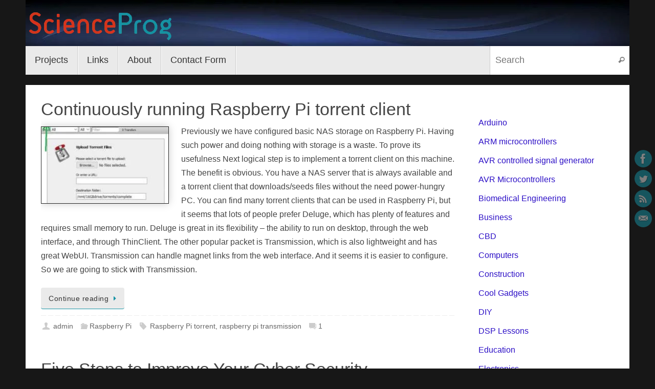

--- FILE ---
content_type: text/html; charset=UTF-8
request_url: https://scienceprog.com/author/admin/page/239/
body_size: 28264
content:
<!DOCTYPE html><html lang="en-US"><head><script data-no-optimize="1">var litespeed_docref=sessionStorage.getItem("litespeed_docref");litespeed_docref&&(Object.defineProperty(document,"referrer",{get:function(){return litespeed_docref}}),sessionStorage.removeItem("litespeed_docref"));</script> <meta name="viewport" content="width=device-width, user-scalable=no, initial-scale=1.0, minimum-scale=1.0, maximum-scale=1.0"><meta http-equiv="Content-Type" content="text/html; charset=UTF-8" /><link rel="profile" href="http://gmpg.org/xfn/11" /><link rel="pingback" href="https://scienceprog.com/xmlrpc.php" /><meta name='robots' content='index, follow, max-image-preview:large, max-snippet:-1, max-video-preview:-1' /><meta name="google-site-verification" content="Cu6L6w1072SinpvXuEuSD4bxp-jx8K1Kjz22-yx58ko" /><title>admin, Author at Do It Easy With ScienceProg - Page 239 of 285</title><link rel="canonical" href="https://scienceprog.com/author/admin/page/239/" /><link rel="prev" href="https://scienceprog.com/author/admin/page/238/" /><link rel="next" href="https://scienceprog.com/author/admin/page/240/" /><meta property="og:locale" content="en_US" /><meta property="og:type" content="profile" /><meta property="og:title" content="admin, Author at Do It Easy With ScienceProg - Page 239 of 285" /><meta property="og:url" content="https://scienceprog.com/author/admin/" /><meta property="og:site_name" content="Do It Easy With ScienceProg" /><meta property="og:image" content="https://scienceprog.com/wp-content/litespeed/avatar/bbab64fb001527d7c9646c453b2ebf8b.jpg?ver=1759342191" /><meta name="twitter:card" content="summary_large_image" /><meta name="twitter:site" content="@scienceprog" /> <script type="application/ld+json" class="yoast-schema-graph">{"@context":"https://schema.org","@graph":[{"@type":"ProfilePage","@id":"https://scienceprog.com/author/admin/","url":"https://scienceprog.com/author/admin/page/239/","name":"admin, Author at Do It Easy With ScienceProg - Page 239 of 285","isPartOf":{"@id":"https://scienceprog.com/#website"},"primaryImageOfPage":{"@id":"https://scienceprog.com/author/admin/page/239/#primaryimage"},"image":{"@id":"https://scienceprog.com/author/admin/page/239/#primaryimage"},"thumbnailUrl":"https://scienceprog.com/wp-content/uploads/2016/03/raspberry_pi_transmission_weg_ui.jpg","breadcrumb":{"@id":"https://scienceprog.com/author/admin/page/239/#breadcrumb"},"inLanguage":"en-US","potentialAction":[{"@type":"ReadAction","target":["https://scienceprog.com/author/admin/page/239/"]}]},{"@type":"ImageObject","inLanguage":"en-US","@id":"https://scienceprog.com/author/admin/page/239/#primaryimage","url":"https://scienceprog.com/wp-content/uploads/2016/03/raspberry_pi_transmission_weg_ui.jpg","contentUrl":"https://scienceprog.com/wp-content/uploads/2016/03/raspberry_pi_transmission_weg_ui.jpg","width":456,"height":447,"caption":"raspberry_pi_transmission_weg_ui"},{"@type":"BreadcrumbList","@id":"https://scienceprog.com/author/admin/page/239/#breadcrumb","itemListElement":[{"@type":"ListItem","position":1,"name":"Home","item":"https://scienceprog.com/"},{"@type":"ListItem","position":2,"name":"Archives for admin"}]},{"@type":"WebSite","@id":"https://scienceprog.com/#website","url":"https://scienceprog.com/","name":"Do It Easy With ScienceProg","description":"We share technology insights and DIY ideas.","publisher":{"@id":"https://scienceprog.com/#organization"},"potentialAction":[{"@type":"SearchAction","target":{"@type":"EntryPoint","urlTemplate":"https://scienceprog.com/?s={search_term_string}"},"query-input":{"@type":"PropertyValueSpecification","valueRequired":true,"valueName":"search_term_string"}}],"inLanguage":"en-US"},{"@type":"Organization","@id":"https://scienceprog.com/#organization","name":"ScienceProg","url":"https://scienceprog.com/","logo":{"@type":"ImageObject","inLanguage":"en-US","@id":"https://scienceprog.com/#/schema/logo/image/","url":"https://scienceprog.com/wp-content/uploads/2016/03/sc_logo.png","contentUrl":"https://scienceprog.com/wp-content/uploads/2016/03/sc_logo.png","width":287,"height":77,"caption":"ScienceProg"},"image":{"@id":"https://scienceprog.com/#/schema/logo/image/"},"sameAs":["https://www.facebook.com/scienceprog","https://x.com/scienceprog"]},{"@type":"Person","@id":"https://scienceprog.com/#/schema/person/6fac0210ee3b3d96043df422b2f0f14b","name":"admin","image":{"@type":"ImageObject","inLanguage":"en-US","@id":"https://scienceprog.com/#/schema/person/image/","url":"https://scienceprog.com/wp-content/litespeed/avatar/59845baa296669e7bc2035cf14479fa3.jpg?ver=1769252533","contentUrl":"https://scienceprog.com/wp-content/litespeed/avatar/59845baa296669e7bc2035cf14479fa3.jpg?ver=1769252533","caption":"admin"},"sameAs":["https://scienceprog.com"],"mainEntityOfPage":{"@id":"https://scienceprog.com/author/admin/"}}]}</script> <link rel='dns-prefetch' href='//stats.wp.com' /><link rel='dns-prefetch' href='//v0.wordpress.com' /><link rel='preconnect' href='//c0.wp.com' /><link rel="alternate" type="application/rss+xml" title="Do It Easy With ScienceProg &raquo; Feed" href="https://scienceprog.com/feed/" /><link rel="alternate" type="application/rss+xml" title="Do It Easy With ScienceProg &raquo; Comments Feed" href="https://scienceprog.com/comments/feed/" /><link rel="alternate" type="application/rss+xml" title="Do It Easy With ScienceProg &raquo; Posts by admin Feed" href="https://scienceprog.com/author/admin/feed/" /><style id='superb-addons-variable-fallbacks-inline-css' type='text/css'>:root{--wp--preset--color--primary:#1f7cec;--wp--preset--color--primary-hover:#3993ff;--wp--preset--color--base:#fff;--wp--preset--color--featured:#0a284b;--wp--preset--color--contrast-light:#fff;--wp--preset--color--contrast-dark:#000;--wp--preset--color--mono-1:#0d3c74;--wp--preset--color--mono-2:#64748b;--wp--preset--color--mono-3:#e2e8f0;--wp--preset--color--mono-4:#f8fafc;--wp--preset--spacing--superbspacing-xxsmall:clamp(5px,1vw,10px);--wp--preset--spacing--superbspacing-xsmall:clamp(10px,2vw,20px);--wp--preset--spacing--superbspacing-small:clamp(20px,4vw,40px);--wp--preset--spacing--superbspacing-medium:clamp(30px,6vw,60px);--wp--preset--spacing--superbspacing-large:clamp(40px,8vw,80px);--wp--preset--spacing--superbspacing-xlarge:clamp(50px,10vw,100px);--wp--preset--spacing--superbspacing-xxlarge:clamp(60px,12vw,120px);--wp--preset--font-size--superbfont-tiny:clamp(10px,0.625rem + ((1vw - 3.2px) * 0.227),12px);--wp--preset--font-size--superbfont-xxsmall:clamp(12px,0.75rem + ((1vw - 3.2px) * 0.227),14px);--wp--preset--font-size--superbfont-xsmall:clamp(16px,1rem + ((1vw - 3.2px) * 1),16px);--wp--preset--font-size--superbfont-small:clamp(16px,1rem + ((1vw - 3.2px) * 0.227),18px);--wp--preset--font-size--superbfont-medium:clamp(18px,1.125rem + ((1vw - 3.2px) * 0.227),20px);--wp--preset--font-size--superbfont-large:clamp(24px,1.5rem + ((1vw - 3.2px) * 0.909),32px);--wp--preset--font-size--superbfont-xlarge:clamp(32px,2rem + ((1vw - 3.2px) * 1.818),48px);--wp--preset--font-size--superbfont-xxlarge:clamp(40px,2.5rem + ((1vw - 3.2px) * 2.727),64px)}.has-primary-color{color:var(--wp--preset--color--primary)!important}.has-primary-hover-color{color:var(--wp--preset--color--primary-hover)!important}.has-base-color{color:var(--wp--preset--color--base)!important}.has-featured-color{color:var(--wp--preset--color--featured)!important}.has-contrast-light-color{color:var(--wp--preset--color--contrast-light)!important}.has-contrast-dark-color{color:var(--wp--preset--color--contrast-dark)!important}.has-mono-1-color{color:var(--wp--preset--color--mono-1)!important}.has-mono-2-color{color:var(--wp--preset--color--mono-2)!important}.has-mono-3-color{color:var(--wp--preset--color--mono-3)!important}.has-mono-4-color{color:var(--wp--preset--color--mono-4)!important}.has-primary-background-color{background-color:var(--wp--preset--color--primary)!important}.has-primary-hover-background-color{background-color:var(--wp--preset--color--primary-hover)!important}.has-base-background-color{background-color:var(--wp--preset--color--base)!important}.has-featured-background-color{background-color:var(--wp--preset--color--featured)!important}.has-contrast-light-background-color{background-color:var(--wp--preset--color--contrast-light)!important}.has-contrast-dark-background-color{background-color:var(--wp--preset--color--contrast-dark)!important}.has-mono-1-background-color{background-color:var(--wp--preset--color--mono-1)!important}.has-mono-2-background-color{background-color:var(--wp--preset--color--mono-2)!important}.has-mono-3-background-color{background-color:var(--wp--preset--color--mono-3)!important}.has-mono-4-background-color{background-color:var(--wp--preset--color--mono-4)!important}.has-superbfont-tiny-font-size{font-size:var(--wp--preset--font-size--superbfont-tiny)!important}.has-superbfont-xxsmall-font-size{font-size:var(--wp--preset--font-size--superbfont-xxsmall)!important}.has-superbfont-xsmall-font-size{font-size:var(--wp--preset--font-size--superbfont-xsmall)!important}.has-superbfont-small-font-size{font-size:var(--wp--preset--font-size--superbfont-small)!important}.has-superbfont-medium-font-size{font-size:var(--wp--preset--font-size--superbfont-medium)!important}.has-superbfont-large-font-size{font-size:var(--wp--preset--font-size--superbfont-large)!important}.has-superbfont-xlarge-font-size{font-size:var(--wp--preset--font-size--superbfont-xlarge)!important}.has-superbfont-xxlarge-font-size{font-size:var(--wp--preset--font-size--superbfont-xxlarge)!important}
/*# sourceURL=superb-addons-variable-fallbacks-inline-css */</style><style id='wp-img-auto-sizes-contain-inline-css' type='text/css'>img:is([sizes=auto i],[sizes^="auto," i]){contain-intrinsic-size:3000px 1500px}
/*# sourceURL=wp-img-auto-sizes-contain-inline-css */</style><link data-optimized="2" rel="stylesheet" href="https://scienceprog.com/wp-content/litespeed/css/96711b6d1ee967a0cf2e0516f19c2340.css?ver=16a3a" /><link rel='stylesheet' id='wp-block-library-css' href='https://c0.wp.com/c/6.9/wp-includes/css/dist/block-library/style.min.css' type='text/css' media='all' /><style id='wp-block-categories-inline-css' type='text/css'>.wp-block-categories{box-sizing:border-box}.wp-block-categories.alignleft{margin-right:2em}.wp-block-categories.alignright{margin-left:2em}.wp-block-categories.wp-block-categories-dropdown.aligncenter{text-align:center}.wp-block-categories .wp-block-categories__label{display:block;width:100%}
/*# sourceURL=https://c0.wp.com/c/6.9/wp-includes/blocks/categories/style.min.css */</style><style id='wp-block-heading-inline-css' type='text/css'>h1:where(.wp-block-heading).has-background,h2:where(.wp-block-heading).has-background,h3:where(.wp-block-heading).has-background,h4:where(.wp-block-heading).has-background,h5:where(.wp-block-heading).has-background,h6:where(.wp-block-heading).has-background{padding:1.25em 2.375em}h1.has-text-align-left[style*=writing-mode]:where([style*=vertical-lr]),h1.has-text-align-right[style*=writing-mode]:where([style*=vertical-rl]),h2.has-text-align-left[style*=writing-mode]:where([style*=vertical-lr]),h2.has-text-align-right[style*=writing-mode]:where([style*=vertical-rl]),h3.has-text-align-left[style*=writing-mode]:where([style*=vertical-lr]),h3.has-text-align-right[style*=writing-mode]:where([style*=vertical-rl]),h4.has-text-align-left[style*=writing-mode]:where([style*=vertical-lr]),h4.has-text-align-right[style*=writing-mode]:where([style*=vertical-rl]),h5.has-text-align-left[style*=writing-mode]:where([style*=vertical-lr]),h5.has-text-align-right[style*=writing-mode]:where([style*=vertical-rl]),h6.has-text-align-left[style*=writing-mode]:where([style*=vertical-lr]),h6.has-text-align-right[style*=writing-mode]:where([style*=vertical-rl]){rotate:180deg}
/*# sourceURL=https://c0.wp.com/c/6.9/wp-includes/blocks/heading/style.min.css */</style><style id='wp-block-paragraph-inline-css' type='text/css'>.is-small-text{font-size:.875em}.is-regular-text{font-size:1em}.is-large-text{font-size:2.25em}.is-larger-text{font-size:3em}.has-drop-cap:not(:focus):first-letter{float:left;font-size:8.4em;font-style:normal;font-weight:100;line-height:.68;margin:.05em .1em 0 0;text-transform:uppercase}body.rtl .has-drop-cap:not(:focus):first-letter{float:none;margin-left:.1em}p.has-drop-cap.has-background{overflow:hidden}:root :where(p.has-background){padding:1.25em 2.375em}:where(p.has-text-color:not(.has-link-color)) a{color:inherit}p.has-text-align-left[style*="writing-mode:vertical-lr"],p.has-text-align-right[style*="writing-mode:vertical-rl"]{rotate:180deg}
/*# sourceURL=https://c0.wp.com/c/6.9/wp-includes/blocks/paragraph/style.min.css */</style><style id='global-styles-inline-css' type='text/css'>:root{--wp--preset--aspect-ratio--square: 1;--wp--preset--aspect-ratio--4-3: 4/3;--wp--preset--aspect-ratio--3-4: 3/4;--wp--preset--aspect-ratio--3-2: 3/2;--wp--preset--aspect-ratio--2-3: 2/3;--wp--preset--aspect-ratio--16-9: 16/9;--wp--preset--aspect-ratio--9-16: 9/16;--wp--preset--color--black: #000000;--wp--preset--color--cyan-bluish-gray: #abb8c3;--wp--preset--color--white: #ffffff;--wp--preset--color--pale-pink: #f78da7;--wp--preset--color--vivid-red: #cf2e2e;--wp--preset--color--luminous-vivid-orange: #ff6900;--wp--preset--color--luminous-vivid-amber: #fcb900;--wp--preset--color--light-green-cyan: #7bdcb5;--wp--preset--color--vivid-green-cyan: #00d084;--wp--preset--color--pale-cyan-blue: #8ed1fc;--wp--preset--color--vivid-cyan-blue: #0693e3;--wp--preset--color--vivid-purple: #9b51e0;--wp--preset--gradient--vivid-cyan-blue-to-vivid-purple: linear-gradient(135deg,rgb(6,147,227) 0%,rgb(155,81,224) 100%);--wp--preset--gradient--light-green-cyan-to-vivid-green-cyan: linear-gradient(135deg,rgb(122,220,180) 0%,rgb(0,208,130) 100%);--wp--preset--gradient--luminous-vivid-amber-to-luminous-vivid-orange: linear-gradient(135deg,rgb(252,185,0) 0%,rgb(255,105,0) 100%);--wp--preset--gradient--luminous-vivid-orange-to-vivid-red: linear-gradient(135deg,rgb(255,105,0) 0%,rgb(207,46,46) 100%);--wp--preset--gradient--very-light-gray-to-cyan-bluish-gray: linear-gradient(135deg,rgb(238,238,238) 0%,rgb(169,184,195) 100%);--wp--preset--gradient--cool-to-warm-spectrum: linear-gradient(135deg,rgb(74,234,220) 0%,rgb(151,120,209) 20%,rgb(207,42,186) 40%,rgb(238,44,130) 60%,rgb(251,105,98) 80%,rgb(254,248,76) 100%);--wp--preset--gradient--blush-light-purple: linear-gradient(135deg,rgb(255,206,236) 0%,rgb(152,150,240) 100%);--wp--preset--gradient--blush-bordeaux: linear-gradient(135deg,rgb(254,205,165) 0%,rgb(254,45,45) 50%,rgb(107,0,62) 100%);--wp--preset--gradient--luminous-dusk: linear-gradient(135deg,rgb(255,203,112) 0%,rgb(199,81,192) 50%,rgb(65,88,208) 100%);--wp--preset--gradient--pale-ocean: linear-gradient(135deg,rgb(255,245,203) 0%,rgb(182,227,212) 50%,rgb(51,167,181) 100%);--wp--preset--gradient--electric-grass: linear-gradient(135deg,rgb(202,248,128) 0%,rgb(113,206,126) 100%);--wp--preset--gradient--midnight: linear-gradient(135deg,rgb(2,3,129) 0%,rgb(40,116,252) 100%);--wp--preset--font-size--small: 13px;--wp--preset--font-size--medium: 20px;--wp--preset--font-size--large: 36px;--wp--preset--font-size--x-large: 42px;--wp--preset--spacing--20: 0.44rem;--wp--preset--spacing--30: 0.67rem;--wp--preset--spacing--40: 1rem;--wp--preset--spacing--50: 1.5rem;--wp--preset--spacing--60: 2.25rem;--wp--preset--spacing--70: 3.38rem;--wp--preset--spacing--80: 5.06rem;--wp--preset--shadow--natural: 6px 6px 9px rgba(0, 0, 0, 0.2);--wp--preset--shadow--deep: 12px 12px 50px rgba(0, 0, 0, 0.4);--wp--preset--shadow--sharp: 6px 6px 0px rgba(0, 0, 0, 0.2);--wp--preset--shadow--outlined: 6px 6px 0px -3px rgb(255, 255, 255), 6px 6px rgb(0, 0, 0);--wp--preset--shadow--crisp: 6px 6px 0px rgb(0, 0, 0);}:where(.is-layout-flex){gap: 0.5em;}:where(.is-layout-grid){gap: 0.5em;}body .is-layout-flex{display: flex;}.is-layout-flex{flex-wrap: wrap;align-items: center;}.is-layout-flex > :is(*, div){margin: 0;}body .is-layout-grid{display: grid;}.is-layout-grid > :is(*, div){margin: 0;}:where(.wp-block-columns.is-layout-flex){gap: 2em;}:where(.wp-block-columns.is-layout-grid){gap: 2em;}:where(.wp-block-post-template.is-layout-flex){gap: 1.25em;}:where(.wp-block-post-template.is-layout-grid){gap: 1.25em;}.has-black-color{color: var(--wp--preset--color--black) !important;}.has-cyan-bluish-gray-color{color: var(--wp--preset--color--cyan-bluish-gray) !important;}.has-white-color{color: var(--wp--preset--color--white) !important;}.has-pale-pink-color{color: var(--wp--preset--color--pale-pink) !important;}.has-vivid-red-color{color: var(--wp--preset--color--vivid-red) !important;}.has-luminous-vivid-orange-color{color: var(--wp--preset--color--luminous-vivid-orange) !important;}.has-luminous-vivid-amber-color{color: var(--wp--preset--color--luminous-vivid-amber) !important;}.has-light-green-cyan-color{color: var(--wp--preset--color--light-green-cyan) !important;}.has-vivid-green-cyan-color{color: var(--wp--preset--color--vivid-green-cyan) !important;}.has-pale-cyan-blue-color{color: var(--wp--preset--color--pale-cyan-blue) !important;}.has-vivid-cyan-blue-color{color: var(--wp--preset--color--vivid-cyan-blue) !important;}.has-vivid-purple-color{color: var(--wp--preset--color--vivid-purple) !important;}.has-black-background-color{background-color: var(--wp--preset--color--black) !important;}.has-cyan-bluish-gray-background-color{background-color: var(--wp--preset--color--cyan-bluish-gray) !important;}.has-white-background-color{background-color: var(--wp--preset--color--white) !important;}.has-pale-pink-background-color{background-color: var(--wp--preset--color--pale-pink) !important;}.has-vivid-red-background-color{background-color: var(--wp--preset--color--vivid-red) !important;}.has-luminous-vivid-orange-background-color{background-color: var(--wp--preset--color--luminous-vivid-orange) !important;}.has-luminous-vivid-amber-background-color{background-color: var(--wp--preset--color--luminous-vivid-amber) !important;}.has-light-green-cyan-background-color{background-color: var(--wp--preset--color--light-green-cyan) !important;}.has-vivid-green-cyan-background-color{background-color: var(--wp--preset--color--vivid-green-cyan) !important;}.has-pale-cyan-blue-background-color{background-color: var(--wp--preset--color--pale-cyan-blue) !important;}.has-vivid-cyan-blue-background-color{background-color: var(--wp--preset--color--vivid-cyan-blue) !important;}.has-vivid-purple-background-color{background-color: var(--wp--preset--color--vivid-purple) !important;}.has-black-border-color{border-color: var(--wp--preset--color--black) !important;}.has-cyan-bluish-gray-border-color{border-color: var(--wp--preset--color--cyan-bluish-gray) !important;}.has-white-border-color{border-color: var(--wp--preset--color--white) !important;}.has-pale-pink-border-color{border-color: var(--wp--preset--color--pale-pink) !important;}.has-vivid-red-border-color{border-color: var(--wp--preset--color--vivid-red) !important;}.has-luminous-vivid-orange-border-color{border-color: var(--wp--preset--color--luminous-vivid-orange) !important;}.has-luminous-vivid-amber-border-color{border-color: var(--wp--preset--color--luminous-vivid-amber) !important;}.has-light-green-cyan-border-color{border-color: var(--wp--preset--color--light-green-cyan) !important;}.has-vivid-green-cyan-border-color{border-color: var(--wp--preset--color--vivid-green-cyan) !important;}.has-pale-cyan-blue-border-color{border-color: var(--wp--preset--color--pale-cyan-blue) !important;}.has-vivid-cyan-blue-border-color{border-color: var(--wp--preset--color--vivid-cyan-blue) !important;}.has-vivid-purple-border-color{border-color: var(--wp--preset--color--vivid-purple) !important;}.has-vivid-cyan-blue-to-vivid-purple-gradient-background{background: var(--wp--preset--gradient--vivid-cyan-blue-to-vivid-purple) !important;}.has-light-green-cyan-to-vivid-green-cyan-gradient-background{background: var(--wp--preset--gradient--light-green-cyan-to-vivid-green-cyan) !important;}.has-luminous-vivid-amber-to-luminous-vivid-orange-gradient-background{background: var(--wp--preset--gradient--luminous-vivid-amber-to-luminous-vivid-orange) !important;}.has-luminous-vivid-orange-to-vivid-red-gradient-background{background: var(--wp--preset--gradient--luminous-vivid-orange-to-vivid-red) !important;}.has-very-light-gray-to-cyan-bluish-gray-gradient-background{background: var(--wp--preset--gradient--very-light-gray-to-cyan-bluish-gray) !important;}.has-cool-to-warm-spectrum-gradient-background{background: var(--wp--preset--gradient--cool-to-warm-spectrum) !important;}.has-blush-light-purple-gradient-background{background: var(--wp--preset--gradient--blush-light-purple) !important;}.has-blush-bordeaux-gradient-background{background: var(--wp--preset--gradient--blush-bordeaux) !important;}.has-luminous-dusk-gradient-background{background: var(--wp--preset--gradient--luminous-dusk) !important;}.has-pale-ocean-gradient-background{background: var(--wp--preset--gradient--pale-ocean) !important;}.has-electric-grass-gradient-background{background: var(--wp--preset--gradient--electric-grass) !important;}.has-midnight-gradient-background{background: var(--wp--preset--gradient--midnight) !important;}.has-small-font-size{font-size: var(--wp--preset--font-size--small) !important;}.has-medium-font-size{font-size: var(--wp--preset--font-size--medium) !important;}.has-large-font-size{font-size: var(--wp--preset--font-size--large) !important;}.has-x-large-font-size{font-size: var(--wp--preset--font-size--x-large) !important;}
/*# sourceURL=global-styles-inline-css */</style><style id='classic-theme-styles-inline-css' type='text/css'>/*! This file is auto-generated */
.wp-block-button__link{color:#fff;background-color:#32373c;border-radius:9999px;box-shadow:none;text-decoration:none;padding:calc(.667em + 2px) calc(1.333em + 2px);font-size:1.125em}.wp-block-file__button{background:#32373c;color:#fff;text-decoration:none}
/*# sourceURL=/wp-includes/css/classic-themes.min.css */</style><style id='tempera-style-inline-css' type='text/css'>#header, #main, #topbar-inner { max-width: 1180px; } #container.one-column { } #container.two-columns-right #secondary { width:280px; float:right; } #container.two-columns-right #content { width:calc(100% - 310px); float:left; } #container.two-columns-left #primary { width:280px; float:left; } #container.two-columns-left #content { width:calc(100% - 310px); float:right; } #container.three-columns-right .sidey { width:140px; float:left; } #container.three-columns-right #primary { margin-left:15px; margin-right:15px; } #container.three-columns-right #content { width: calc(100% - 310px); float:left;} #container.three-columns-left .sidey { width:140px; float:left; } #container.three-columns-left #secondary {margin-left:15px; margin-right:15px; } #container.three-columns-left #content { width: calc(100% - 310px); float:right; } #container.three-columns-sided .sidey { width:140px; float:left; } #container.three-columns-sided #secondary { float:right; } #container.three-columns-sided #content { width: calc(100% - 340px); float:right; margin: 0 170px 0 -1180px; } body { font-family: "Segoe UI", Arial, sans-serif; } #content h1.entry-title a, #content h2.entry-title a, #content h1.entry-title , #content h2.entry-title { font-family: inherit; } .widget-title, .widget-title a { font-family: inherit; } .entry-content h1, .entry-content h2, .entry-content h3, .entry-content h4, .entry-content h5, .entry-content h6, #comments #reply-title, .nivo-caption h2, #front-text1 h2, #front-text2 h2, .column-header-image, .column-header-noimage { font-family: inherit; } #site-title span a { font-family: inherit; } #access ul li a, #access ul li a span { font-family: inherit; } body { color: #444444; background-color: #171717 } a { color: #2c0fc6; } a:hover,.entry-meta span a:hover, .comments-link a:hover { color: #D6341D; } #header { ; } #site-title span a { color:#1693A5; } #site-description { color:#999999; } .socials a { background-color: #1693A5; } .socials .socials-hover { background-color: #D6341D; } /* Main menu top level */ #access a, #nav-toggle span, li.menu-main-search .searchform input[type="search"] { color: #333333; } li.menu-main-search .searchform input[type="search"] { background-color: #ffffff; border-left-color: #cccccc; } #access, #nav-toggle {background-color: #EAEAEA; } #access > .menu > ul > li > a > span { border-color: #cccccc; -webkit-box-shadow: 1px 0 0 #ffffff; box-shadow: 1px 0 0 #ffffff; } /*.rtl #access > .menu > ul > li > a > span { -webkit-box-shadow: -1px 0 0 #ffffff; box-shadow: -1px 0 0 #ffffff; } */ #access a:hover {background-color: #f7f7f7; } #access ul li.current_page_item > a, #access ul li.current-menu-item > a, #access ul li.current_page_ancestor > a, #access ul li.current-menu-ancestor > a { background-color: #f7f7f7; } /* Main menu Submenus */ #access > .menu > ul > li > ul:before {border-bottom-color:#2D2D2D;} #access ul ul ul li:first-child:before { border-right-color:#2D2D2D;} #access ul ul li { background-color:#2D2D2D; border-top-color:#3b3b3b; border-bottom-color:#222222} #access ul ul li a{color:#BBBBBB} #access ul ul li a:hover{background:#3b3b3b} #access ul ul li.current_page_item > a, #access ul ul li.current-menu-item > a, #access ul ul li.current_page_ancestor > a, #access ul ul li.current-menu-ancestor > a { background-color:#3b3b3b; } #topbar { background-color: #000000;border-bottom-color:#282828; box-shadow:3px 0 3px #000000; } .topmenu ul li a, .topmenu .searchsubmit { color: #CCCCCC; } .topmenu ul li a:hover, .topmenu .searchform input[type="search"] { color: #EEEEEE; border-bottom-color: rgba( 22,147,165, 0.5); } #main { background-color: #FFFFFF; } #author-info, #entry-author-info, #content .page-title { border-color: #1693A5; background: #F7F7F7; } #entry-author-info #author-avatar, #author-info #author-avatar { border-color: #EEEEEE; } .sidey .widget-container { color: #333333; ; } .sidey .widget-title { color: #666666; background-color: #F7F7F7;border-color:#cfcfcf;} .sidey .widget-container a {} .sidey .widget-container a:hover {} .entry-content h1, .entry-content h2, .entry-content h3, .entry-content h4, .entry-content h5, .entry-content h6 { color: #444444; } .sticky .entry-header {border-color:#1693A5 } .entry-title, .entry-title a { color: #444444; } .entry-title a:hover { color: #000000; } #content span.entry-format { color: #333333; background-color: #EAEAEA; } #footer { color: #AAAAAA; ; } #footer2 { color: #AAAAAA; background-color: #F7F7F7; } #footer a { ; } #footer a:hover { ; } #footer2 a, .footermenu ul li:after { ; } #footer2 a:hover { ; } #footer .widget-container { color: #333333; ; } #footer .widget-title { color: #666666; background-color: #F7F7F7;border-color:#cfcfcf } a.continue-reading-link, #cryout_ajax_more_trigger { color:#333333; background:#EAEAEA; border-bottom-color:#1693A5; } a.continue-reading-link:hover { border-bottom-color:#D6341D; } a.continue-reading-link i.crycon-right-dir {color:#1693A5} a.continue-reading-link:hover i.crycon-right-dir {color:#D6341D} .page-link a, .page-link > span > em {border-color:#CCCCCC} .columnmore a {background:#1693A5;color:#F7F7F7} .columnmore a:hover {background:#D6341D;} .button, #respond .form-submit input#submit, input[type="submit"], input[type="reset"] { background-color: #1693A5; } .button:hover, #respond .form-submit input#submit:hover { background-color: #D6341D; } .entry-content tr th, .entry-content thead th { color: #444444; } .entry-content table, .entry-content fieldset, .entry-content tr td, .entry-content tr th, .entry-content thead th { border-color: #CCCCCC; } .entry-content tr.even td { background-color: #F7F7F7 !important; } hr { border-color: #CCCCCC; } input[type="text"], input[type="password"], input[type="email"], textarea, select, input[type="color"],input[type="date"],input[type="datetime"],input[type="datetime-local"],input[type="month"],input[type="number"],input[type="range"], input[type="search"],input[type="tel"],input[type="time"],input[type="url"],input[type="week"] { background-color: #F7F7F7; border-color: #CCCCCC #EEEEEE #EEEEEE #CCCCCC; color: #444444; } input[type="submit"], input[type="reset"] { color: #FFFFFF; background-color: #1693A5; } input[type="text"]:hover, input[type="password"]:hover, input[type="email"]:hover, textarea:hover, input[type="color"]:hover, input[type="date"]:hover, input[type="datetime"]:hover, input[type="datetime-local"]:hover, input[type="month"]:hover, input[type="number"]:hover, input[type="range"]:hover, input[type="search"]:hover, input[type="tel"]:hover, input[type="time"]:hover, input[type="url"]:hover, input[type="week"]:hover { background-color: rgba(247,247,247,0.4); } .entry-content pre { border-color: #CCCCCC; border-bottom-color:#1693A5;} .entry-content code { background-color:#F7F7F7;} .entry-content blockquote { border-color: #EEEEEE; } abbr, acronym { border-color: #444444; } .comment-meta a { color: #444444; } #respond .form-allowed-tags { color: #999999; } .entry-meta .crycon-metas:before {color:#CCCCCC;} .entry-meta span a, .comments-link a, .entry-meta {color:#666666;} .entry-meta span a:hover, .comments-link a:hover {} .nav-next a:hover {} .nav-previous a:hover { } .pagination { border-color:#ededed;} .pagination span, .pagination a { background:#F7F7F7; border-left-color:#dddddd; border-right-color:#ffffff; } .pagination a:hover { background: #ffffff; } #searchform input[type="text"] {color:#999999;} .caption-accented .wp-caption { background-color:rgba(22,147,165,0.8); color:#FFFFFF} .tempera-image-one .entry-content img[class*='align'], .tempera-image-one .entry-summary img[class*='align'], .tempera-image-two .entry-content img[class*='align'], .tempera-image-two .entry-summary img[class*='align'], .tempera-image-one .entry-content [class*='wp-block'][class*='align'] img, .tempera-image-one .entry-summary [class*='wp-block'][class*='align'] img, .tempera-image-two .entry-content [class*='wp-block'][class*='align'] img, .tempera-image-two .entry-summary [class*='wp-block'][class*='align'] img { border-color:#1693A5;} html { font-size:16px; line-height:1.7; } .entry-content, .entry-summary, #frontpage blockquote { text-align:inherit; } .entry-content, .entry-summary, .widget-area { ; } #content h1.entry-title, #content h2.entry-title { font-size:34px ;} .widget-title, .widget-title a { font-size:18px ;} h1 { font-size: 2.526em; } h2 { font-size: 2.202em; } h3 { font-size: 1.878em; } h4 { font-size: 1.554em; } h5 { font-size: 1.23em; } h6 { font-size: 0.906em; } #site-title { font-size:38px ;} #access ul li a, li.menu-main-search .searchform input[type="search"] { font-size:18px ;} .nocomments, .nocomments2 {display:none;} #header-container > div { margin:10px 0 0 0px;} .page h1.entry-title, .home .page h2.entry-title { display:none; } .entry-content p, .entry-content ul, .entry-content ol, .entry-content dd, .entry-content pre, .entry-content hr, .entry-summary p, .commentlist p { margin-bottom: 1.2em; } header.entry-header > .entry-meta { display: none; } #toTop {background:#FFFFFF;margin-left:1330px;} #toTop:hover .crycon-back2top:before {color:#D6341D;} @media (max-width: 1225px) { #footer2 #toTop { position: relative; margin-left: auto !important; margin-right: auto !important; bottom: 0; display: block; width: 45px; border-radius: 4px 4px 0 0; opacity: 1; } } #main {margin-top:20px; } #forbottom {margin-left: 30px; margin-right: 30px;} #header-widget-area { width: 60%; } #branding { height:90px; } 
/* Tempera Custom CSS */
/*# sourceURL=tempera-style-inline-css */</style> <script type="litespeed/javascript" data-src="https://c0.wp.com/c/6.9/wp-includes/js/jquery/jquery.min.js" id="jquery-core-js"></script> <script type="litespeed/javascript" data-src="https://c0.wp.com/c/6.9/wp-includes/js/jquery/jquery-migrate.min.js" id="jquery-migrate-js"></script> <script id="thumbs_rating_scripts-js-extra" type="litespeed/javascript">var thumbs_rating_ajax={"ajax_url":"https://scienceprog.com/wp-admin/admin-ajax.php","nonce":"8fa90bdce4"}</script> <link rel="https://api.w.org/" href="https://scienceprog.com/wp-json/" /><link rel="alternate" title="JSON" type="application/json" href="https://scienceprog.com/wp-json/wp/v2/users/1" /><link rel="EditURI" type="application/rsd+xml" title="RSD" href="https://scienceprog.com/xmlrpc.php?rsd" /><meta name="generator" content="WordPress 6.9" /><style id='LinkLibraryStyle' type='text/css'>.linktable {margin-top: 15px;} .linktable a {text-decoration:none} .linktable td { vertical-align: top; } a.featured { font-weight: bold; } table.linklisttable { width:100%; border-width: 0px 0px 0px 0px; border-spacing: 5px; /* border-style: outset outset outset outset; border-color: gray gray gray gray; */ border-collapse: separate; } table.linklisttable th { border-width: 1px 1px 1px 1px; padding: 3px 3px 3px 3px; background-color: #f4f5f3; /* border-style: none none none none; border-color: gray gray gray gray; -moz-border-radius: 3px 3px 3px 3px; */ } table.linklisttable td { border-width: 1px 1px 1px 1px; padding: 3px 3px 3px 3px; background-color: #dee1d8; /* border-style: dotted dotted dotted dotted; border-color: gray gray gray gray; -moz-border-radius: 3px 3px 3px 3px; */ } .linklistcatname{ font-family: arial; font-size: 16px; font-weight: bold; border: 0; padding-bottom: 10px; padding-top: 10px; } .linklistcatnamedesc{ font-family: arial; font-size: 12px; font-weight: normal; border: 0; padding-bottom: 10px; padding-top: 10px; } .linklistcolumnheader{ font-weight: bold; } div.rsscontent{color: #333333; font-family: "Helvetica Neue",Arial,Helvetica,sans-serif;font-size: 11px;line-height: 1.25em; vertical-align: baseline;letter-spacing: normal;word-spacing: normal;font-weight: normal;font-style: normal;font-variant: normal;text-transform: none; text-decoration: none;text-align: left;text-indent: 0px;max-width:500px;} #ll_rss_results { border-style:solid;border-width:1px;margin-left:10px;margin-top:10px;padding-top:3px;background-color:#f4f5f3;} .rsstitle{font-weight:400;font-size:0.8em;color:#33352C;font-family:Georgia,"Times New Roman",Times,serif;} .rsstitle a{color:#33352C} #ll_rss_results img { max-width: 400px; /* Adjust this value according to your content area size*/ height: auto; } .rsselements {float: right;} .highlight_word {background-color: #FFFF00} .previouspage {float:left;margin-top:10px;font-weight:bold} .nextpage {float: right;margin-top:10px;font-weight:bold} .resulttitle {padding-top:10px;} .catdropdown { width: 300px; } #llsearch {padding-top:10px;} .lladdlink { margin-top: 16px; } .lladdlink #lladdlinktitle { font-weight: bold; } .lladdlink table { margin-top: 5px; margin-bottom: 8px; border: 0; border-spacing: 0; border-collapse: collapse; } .lladdlink table td { border: 0; height: 30px; } .lladdlink table th { border: 0; text-align: left; font-weight: normal; width: 400px; } .lladdlink input[type="text"] { width: 300px; } .lladdlink select { width: 300px; } .llmessage { margin: 8px; border: 1px solid #ddd; background-color: #ff0; } .pageselector { margin-top: 20px; text-align: center; } .selectedpage { margin: 0px 4px 0px 4px; border: 1px solid #000; padding: 7px; background-color: #f4f5f3; } .unselectedpage { margin: 0px 4px 0px 4px; border: 1px solid #000; padding: 7px; background-color: #dee1d8; } .previousnextactive { margin: 0px 4px 0px 4px; border: 1px solid #000; padding: 7px; background-color: #dee1d8; } .previousnextinactive { margin: 0px 4px 0px 4px; border: 1px solid #000; padding: 7px; background-color: #dddddd; color: #cccccc; } .LinksInCat { display:none; } .SubCategories { display:none; } .allcatalphafilterlinkedletter, .catalphafilterlinkedletter, .catalphafilteremptyletter, .catalphafilterselectedletter, .allcatalphafilterselectedletter { width: 16px; height: 30px; float:left; margin-right: 6px; text-align: center; } .allcatalphafilterlinkedletter, .allcatalphafilterselectedletter { width: 40px; } .catalphafilterlinkedletter { background-color: #aaa; color: #444; } .catalphafilteremptyletter { background-color: #ddd; color: #fff; } .catalphafilterselectedletter { background-color: #558C89; color: #fff; } .catalphafilter { padding-bottom: 30px; } .recently_updated { padding: 8px; margin: 14px; color: #FFF; background-color: #F00; } .emptycat { color: #ccc; } .level1 { margin-left: 20px; } .level2 { margin-left: 40px; } .level3 { margin-left: 60px; } .level4 { margin-left: 80px; } .level5 { margin-left: 100px; } .level6 { margin-left: 120px; } .nolinksfoundincat { display:none; } @media only screen and (max-width: 600px) { .lladdlink table td { height: 60px; display: block; } .lladdlink table { margin-bottom: 20px } .lladdlink table th { display: block; } }</style><style>img#wpstats{display:none}</style><link rel="icon" href="https://scienceprog.com/wp-content/uploads/2013/01/cropped-spico-32x32.png" sizes="32x32" /><link rel="icon" href="https://scienceprog.com/wp-content/uploads/2013/01/cropped-spico-192x192.png" sizes="192x192" /><link rel="apple-touch-icon" href="https://scienceprog.com/wp-content/uploads/2013/01/cropped-spico-180x180.png" /><meta name="msapplication-TileImage" content="https://scienceprog.com/wp-content/uploads/2013/01/cropped-spico-270x270.png" />
<!--[if lt IE 9]> <script>document.createElement('header');
	document.createElement('nav');
	document.createElement('section');
	document.createElement('article');
	document.createElement('aside');
	document.createElement('footer');</script> <![endif]--><style type="text/css" id="wp-custom-css">.menu-item-43871 a {
    color: #ff0000 !important; 
}
.wp-block-image figcaption {
  text-align: center;
}</style> <script type="litespeed/javascript">var googletag=googletag||{};googletag.cmd=googletag.cmd||[];(function(){var gads=document.createElement("script");gads.async=!0;gads.type="text/javascript";var useSSL="https:"==document.location.protocol;gads.src=(useSSL?"https:":"http:")+"//www.googletagservices.com/tag/js/gpt.js";var node=document.getElementsByTagName("script")[0];node.parentNode.insertBefore(gads,node)})()</script>  <script type="litespeed/javascript" data-src="//pagead2.googlesyndication.com/pagead/js/adsbygoogle.js"></script> <script type="litespeed/javascript">(adsbygoogle=window.adsbygoogle||[]).push({google_ad_client:"ca-pub-3358654082910421",enable_page_level_ads:!0})</script> <script data-ad-client="ca-pub-3358654082910421" type="litespeed/javascript" data-src="https://pagead2.googlesyndication.com/pagead/js/adsbygoogle.js"></script>  <script type="litespeed/javascript" data-src="https://www.googletagmanager.com/gtag/js?id=G-7Q25QDLB3J"></script> <script type="litespeed/javascript">window.dataLayer=window.dataLayer||[];function gtag(){dataLayer.push(arguments)}
gtag('js',new Date());gtag('config','G-7Q25QDLB3J')</script> </head><body class="archive paged author author-admin author-1 wp-custom-logo paged-239 author-paged-239 wp-theme-tempera wp-child-theme-tempera-child tempera-image-three caption-dark tempera-comment-placeholders tempera-menu-left tempera-topbarhide tempera-topbarfull"><a class="skip-link screen-reader-text" href="#main" title="Skip to content"> Skip to content </a><div id="wrapper" class="hfeed"><div id="topbar" ><div id="topbar-inner"><nav class="topmenu"><ul id="menu-primary" class="menu"><li id="menu-item-56343" class="menu-item menu-item-type-taxonomy menu-item-object-category menu-item-56343"><a href="https://scienceprog.com/category/projects/">Projects</a></li><li id="menu-item-56344" class="menu-item menu-item-type-post_type menu-item-object-page menu-item-56344"><a href="https://scienceprog.com/links/">Links</a></li><li id="menu-item-56346" class="menu-item menu-item-type-post_type menu-item-object-page menu-item-56346"><a href="https://scienceprog.com/about/">About</a></li><li id="menu-item-56347" class="menu-item menu-item-type-post_type menu-item-object-page menu-item-56347"><a href="https://scienceprog.com/contact-form/">Contact Form</a></li><li class='menu-header-search'> <i class='search-icon'></i><form role="search" method="get" class="searchform" action="https://scienceprog.com/">
<label>
<span class="screen-reader-text">Search for:</span>
<input type="search" class="s" placeholder="Search" value="" name="s" />
</label>
<button type="submit" class="searchsubmit"><span class="screen-reader-text">Search</span><i class="crycon-search"></i></button></form></li></ul></nav></div></div><div class="socials" id="srights">
<a  target="_blank"  href="https://www.facebook.com/scienceprog"
class="socialicons social-Facebook" title="Facebook">
<img data-lazyloaded="1" src="[data-uri]" width="26" height="26" alt="Facebook" data-src="https://scienceprog.com/wp-content/themes/tempera/images/socials/Facebook.png" />
</a>
<a  target="_blank"  href="https://twitter.com/scienceprog"
class="socialicons social-Twitter" title="Twitter">
<img data-lazyloaded="1" src="[data-uri]" width="26" height="26" alt="Twitter" data-src="https://scienceprog.com/wp-content/themes/tempera/images/socials/Twitter.png" />
</a>
<a  target="_blank"  href="https://feeds2.feedburner.com/scienceprog/eDvS"
class="socialicons social-RSS" title="Feedburner">
<img data-lazyloaded="1" src="[data-uri]" width="26" height="26" alt="RSS" data-src="https://scienceprog.com/wp-content/themes/tempera/images/socials/RSS.png" />
</a>
<a  target="_blank"  href="/contact-form/"
class="socialicons social-Contact" title="Contact Form">
<img data-lazyloaded="1" src="[data-uri]" width="26" height="26" alt="Contact" data-src="https://scienceprog.com/wp-content/themes/tempera/images/socials/Contact.png" />
</a></div><div id="header-full"><header id="header"><div id="masthead"><div id="branding" role="banner" >
<img data-lazyloaded="1" src="[data-uri]" width="1180" height="90" id="bg_image" alt="Do It Easy With ScienceProg" title="Do It Easy With ScienceProg" data-src="https://scienceprog.com/wp-content/uploads/2020/12/cropped-header_img3-1.jpg"  /><div id="header-container"><div><a id="logo" href="https://scienceprog.com/" ><img data-lazyloaded="1" src="[data-uri]" width="287" height="77" title="Do It Easy With ScienceProg" alt="Do It Easy With ScienceProg" data-src="https://scienceprog.com/wp-content/uploads/2016/03/sc_logo.png" /></a></div></div><div id="header-widget-area"><ul class="yoyo"><li id="block-3" class="widget-container widget_block"><div id='leaderboard1'> <script type="litespeed/javascript">googletag.cmd.push(function(){googletag.pubads().display('/4250/ScienceProg/main',[728,90],'leaderboard1')})</script> </div></li></ul></div><div style="clear:both;"></div></div>
<button id="nav-toggle"><span>&nbsp;</span></button><nav id="access" class="jssafe" role="navigation"><div class="skip-link screen-reader-text"><a href="#content" title="Skip to content">
Skip to content	</a></div><div class="menu"><ul id="prime_nav" class="menu"><li class="menu-item menu-item-type-taxonomy menu-item-object-category menu-item-56343"><a href="https://scienceprog.com/category/projects/"><span>Projects</span></a></li><li class="menu-item menu-item-type-post_type menu-item-object-page menu-item-56344"><a href="https://scienceprog.com/links/"><span>Links</span></a></li><li class="menu-item menu-item-type-post_type menu-item-object-page menu-item-56346"><a href="https://scienceprog.com/about/"><span>About</span></a></li><li class="menu-item menu-item-type-post_type menu-item-object-page menu-item-56347"><a href="https://scienceprog.com/contact-form/"><span>Contact Form</span></a></li><li class='menu-main-search'><form role="search" method="get" class="searchform" action="https://scienceprog.com/">
<label>
<span class="screen-reader-text">Search for:</span>
<input type="search" class="s" placeholder="Search" value="" name="s" />
</label>
<button type="submit" class="searchsubmit"><span class="screen-reader-text">Search</span><i class="crycon-search"></i></button></form></li></ul></div></nav></div></header></div><div style="clear:both;height:0;"></div><div id="main" class="main"><div  id="forbottom" ><div style="clear:both;"></div><section id="container" class="two-columns-right"><div id="content" role="main"><article id="post-6449" class="post-6449 post type-post status-publish format-standard has-post-thumbnail hentry category-raspberry-pi tag-raspberry-pi-torrent tag-raspberry-pi-transmission"><header class="entry-header"><h2 class="entry-title">
<a href="https://scienceprog.com/continuously-running-raspberry-pi-torrent-client/" title="Permalink to Continuously running Raspberry Pi torrent client" rel="bookmark">Continuously running Raspberry Pi torrent client</a></h2><div class="entry-meta"></div></header><div class="entry-summary">
<a href="https://scienceprog.com/continuously-running-raspberry-pi-torrent-client/" title="Continuously running Raspberry Pi torrent client"><img data-lazyloaded="1" src="[data-uri]" width="250" height="150" data-src="https://scienceprog.com/wp-content/uploads/2016/03/raspberry_pi_transmission_weg_ui-250x150.jpg" class="alignleft post_thumbnail wp-post-image" alt="raspberry_pi_transmission_weg_ui" decoding="async" /></a><p>Previously we have configured basic NAS storage on Raspberry Pi. Having such power and doing nothing with storage is a waste. To prove its usefulness Next logical step is to implement a torrent client on this machine. The benefit is obvious. You have a NAS server that is always available and a torrent client that downloads/seeds files without the need power-hungry PC. You can find many torrent clients that can be used in Raspberry Pi, but it seems that lots of people prefer Deluge, which has plenty of features and requires small memory to run. Deluge is great in its flexibility – the ability to run on desktop, through the web interface, and through ThinClient. The other popular packet is Transmission, which is also lightweight and has great WebUI. Transmission can handle magnet links from the web interface. And it seems it is easier to configure. So we are going to stick with Transmission.</p><p class="continue-reading-button"> <a class="continue-reading-link" href="https://scienceprog.com/continuously-running-raspberry-pi-torrent-client/">Continue reading<i class="crycon-right-dir"></i></a></p></div><footer class="entry-meta">
<span class="author vcard" ><i class="crycon-author crycon-metas" title="Author "></i>
<a class="url fn n" rel="author" href="https://scienceprog.com/author/admin/" title="View all posts by admin">admin</a></span><span class="bl_categ"><i class="crycon-folder-open crycon-metas" title="Categories"></i><a href="https://scienceprog.com/category/raspberry-pi/" rel="tag">Raspberry Pi</a></span> 		<span class="footer-tags"><i class="crycon-tag crycon-metas" title="Tags"> </i><a href="https://scienceprog.com/tag/raspberry-pi-torrent/" rel="tag">Raspberry Pi torrent</a>, <a href="https://scienceprog.com/tag/raspberry-pi-transmission/" rel="tag">raspberry pi transmission</a> </span>
<span class="comments-link"><a href="https://scienceprog.com/continuously-running-raspberry-pi-torrent-client/#comments"><i class="crycon-comments crycon-metas" title="One Comment"></i><b>1</b></a></span></footer></article><article id="post-6430" class="post-6430 post type-post status-publish format-standard has-post-thumbnail hentry category-security tag-cyber-security"><header class="entry-header"><h2 class="entry-title">
<a href="https://scienceprog.com/five-steps-to-improve-your-cyber-security/" title="Permalink to Five Steps to Improve Your Cyber Security" rel="bookmark">Five Steps to Improve Your Cyber Security</a></h2><div class="entry-meta"></div></header><div class="entry-summary">
<a href="https://scienceprog.com/five-steps-to-improve-your-cyber-security/" title="Five Steps to Improve Your Cyber Security"><img data-lazyloaded="1" src="[data-uri]" width="250" height="150" data-src="https://scienceprog.com/wp-content/uploads/2016/03/cyber_security-250x150.jpg" class="alignleft post_thumbnail wp-post-image" alt="Improve Your Cyber Security" decoding="async" /></a><p>Cyber security is one of the buzzwords in IT, often dominating the thoughts of IT professionals and the front pages of national newspapers and big websites. There’s no doubting that using a professional company to protect your business from cyber-attacks is the best option to choose. However, there are also some things you can do to increase your security. A great place to start is by looking through the government’s pamphlet entitled Small Businesses: What You Need to Know About Cyber Security. If you don’t have time to read through this pretty long document, though, we’ve condensed the five most important points for you, which you’ll find in the handy guide below.</p><p class="continue-reading-button"> <a class="continue-reading-link" href="https://scienceprog.com/five-steps-to-improve-your-cyber-security/">Continue reading<i class="crycon-right-dir"></i></a></p></div><footer class="entry-meta">
<span class="author vcard" ><i class="crycon-author crycon-metas" title="Author "></i>
<a class="url fn n" rel="author" href="https://scienceprog.com/author/admin/" title="View all posts by admin">admin</a></span><span class="bl_categ"><i class="crycon-folder-open crycon-metas" title="Categories"></i><a href="https://scienceprog.com/category/security/" rel="tag">Security</a></span> 		<span class="footer-tags"><i class="crycon-tag crycon-metas" title="Tags"> </i><a href="https://scienceprog.com/tag/cyber-security/" rel="tag">Cyber Security</a> </span>
<span class="comments-link"><a href="https://scienceprog.com/five-steps-to-improve-your-cyber-security/#respond"><i class="crycon-comments crycon-metas" title="Leave a comment"></i><b>0</b></a></span></footer></article><article id="post-8857" class="post-8857 post type-post status-publish format-standard has-post-thumbnail hentry category-programming"><header class="entry-header"><h2 class="entry-title">
<a href="https://scienceprog.com/avr-gcc-structures/" title="Permalink to AVR GCC Structures" rel="bookmark">AVR GCC Structures</a></h2><div class="entry-meta"></div></header><div class="entry-summary">
<a href="https://scienceprog.com/avr-gcc-structures/" title="AVR GCC Structures"><img data-lazyloaded="1" src="[data-uri]" width="250" height="141" data-src="https://scienceprog.com/wp-content/uploads/2018/03/C_source_code.jpg" class="alignleft post_thumbnail wp-post-image" alt="" decoding="async" data-srcset="https://scienceprog.com/wp-content/uploads/2018/03/C_source_code.jpg 640w, https://scienceprog.com/wp-content/uploads/2018/03/C_source_code-150x85.jpg 150w" data-sizes="(max-width: 250px) 100vw, 250px" /></a><p>Structures in GCC are used in a variety of applications, such as: Basically, Structures are nothing more than collections of variables so, called members. Structures allow to reference of all members by a single name. Variables within a structure don&#8217;t have to be the same type. General structure declaration: or In the second example, we declared the variable name. Otherwise, variables can be declared this way: Members of the structure can be accessed by using the member operator (.). The member operator connects the member name to the structure. Let&#8217;s take an example: We can set the robot&#8217;s position by using following sentence: or simply Structures can be nested. A nested structure is a structure that contains another structure as one of its members. To access robot x coordinate, we have to write: Nested structures can be used in various applications, such as representing complex data types, like records or objects, and organizing data in a more readable and maintainable manner. They&#8217;re also helpful in systems programming, where you might need to represent hardware or software components as nested data structures. Actions can be taken with structures: Of course, you can treat a structure like a variable type. So you…</p><p class="continue-reading-button"> <a class="continue-reading-link" href="https://scienceprog.com/avr-gcc-structures/">Continue reading<i class="crycon-right-dir"></i></a></p></div><footer class="entry-meta">
<span class="author vcard" ><i class="crycon-author crycon-metas" title="Author "></i>
<a class="url fn n" rel="author" href="https://scienceprog.com/author/admin/" title="View all posts by admin">admin</a></span><span class="bl_categ"><i class="crycon-folder-open crycon-metas" title="Categories"></i><a href="https://scienceprog.com/category/programming/" rel="tag">Programming</a></span> <span class="comments-link"><a href="https://scienceprog.com/avr-gcc-structures/#respond"><i class="crycon-comments crycon-metas" title="Leave a comment"></i><b>0</b></a></span></footer></article><article id="post-6405" class="post-6405 post type-post status-publish format-standard has-post-thumbnail hentry category-raspberry-pi tag-bcm2837 tag-raspberry-pi tag-raspberry-pi-3 tag-raspberry-pi-wi-fi"><header class="entry-header"><h2 class="entry-title">
<a href="https://scienceprog.com/raspberry-pi-3-goes-64-bit-and-adds-more-features/" title="Permalink to Raspberry Pi 3 goes 64-bit and adds more features" rel="bookmark">Raspberry Pi 3 goes 64-bit and adds more features</a></h2><div class="entry-meta"></div></header><div class="entry-summary">
<a href="https://scienceprog.com/raspberry-pi-3-goes-64-bit-and-adds-more-features/" title="Raspberry Pi 3 goes 64-bit and adds more features"><img data-lazyloaded="1" src="[data-uri]" width="250" height="150" data-src="https://scienceprog.com/wp-content/uploads/2016/03/Raspberry_Pi_3-250x150.jpg" class="alignleft post_thumbnail wp-post-image" alt="Raspberry Pi 3" decoding="async" loading="lazy" /></a><p>When the first Raspberry Pi board was introduced it changed the understanding of small computers by bringing Linux closer to us. With great support, low board prices, and the vast community, it stayed on top next to Arduino for four years. Of course, in to keep that success, updates in hardware and software are mandatory. We know how fast things change computer industry, so time to time, Raspberry Pi foundation kept upgrading Pi boards From first to second and now the newest third generation – Raspberry Pi 3. At first glance, you may see that Raspberry Pi 3 board is practically identical to version 2. component layout is the same, including all peripherals. So all enclosures that worked with Pi2 should fit fine for Pi3 boards. But not the most obvious things that make it stand out.</p><p class="continue-reading-button"> <a class="continue-reading-link" href="https://scienceprog.com/raspberry-pi-3-goes-64-bit-and-adds-more-features/">Continue reading<i class="crycon-right-dir"></i></a></p></div><footer class="entry-meta">
<span class="author vcard" ><i class="crycon-author crycon-metas" title="Author "></i>
<a class="url fn n" rel="author" href="https://scienceprog.com/author/admin/" title="View all posts by admin">admin</a></span><span class="bl_categ"><i class="crycon-folder-open crycon-metas" title="Categories"></i><a href="https://scienceprog.com/category/raspberry-pi/" rel="tag">Raspberry Pi</a></span> 		<span class="footer-tags"><i class="crycon-tag crycon-metas" title="Tags"> </i><a href="https://scienceprog.com/tag/bcm2837/" rel="tag">BCM2837</a>, <a href="https://scienceprog.com/tag/raspberry-pi/" rel="tag">Raspberry Pi</a>, <a href="https://scienceprog.com/tag/raspberry-pi-3/" rel="tag">Raspberry Pi 3</a>, <a href="https://scienceprog.com/tag/raspberry-pi-wi-fi/" rel="tag">Raspberry Pi Wi-Fi</a> </span>
<span class="comments-link"><a href="https://scienceprog.com/raspberry-pi-3-goes-64-bit-and-adds-more-features/#respond"><i class="crycon-comments crycon-metas" title="Leave a comment"></i><b>0</b></a></span></footer></article><article id="post-6394" class="post-6394 post type-post status-publish format-standard has-post-thumbnail hentry category-machine-learning tag-linear-regression tag-machine-learning tag-python"><header class="entry-header"><h2 class="entry-title">
<a href="https://scienceprog.com/linear-regression-learning-algorithm-with-python/" title="Permalink to Linear regression – learning algorithm with Python" rel="bookmark">Linear regression – learning algorithm with Python</a></h2><div class="entry-meta"></div></header><div class="entry-summary">
<a href="https://scienceprog.com/linear-regression-learning-algorithm-with-python/" title="Linear regression – learning algorithm with Python"><img data-lazyloaded="1" src="[data-uri]" width="250" height="150" data-src="https://scienceprog.com/wp-content/uploads/2016/02/linear_regression_graph-250x150.png" class="alignleft post_thumbnail wp-post-image" alt="" decoding="async" loading="lazy" /></a><p>In this post, we will demystify the learning algorithm of linear regression. We will analyze the simplest univariate case with single feature X wherein the previous example was temperature and output was cricket chirps/sec. Let&#8217;s use the same data with crickets to build learning algorithm and see if it produces a similar hypothesis as in excel. As you may already know from this example, we need to find linear equation parameters θ0 and θ1, to fit line most optimally on the given data set: y = θ0 + θ1 x x here is a feature (temperature), and y – output value (chirps/sec). So how are we going to find parameters θ0 and θ1? The whole point of the learning algorithm is doing this iteratively. We need to find optimal θ0, and θ1 parameter values, so that approximation line error from the plotted training set is minimal. By doing successive corrections to randomly selected parameters we can find an optimal solution. From statistics, you probably know the Least Mean Square (LMS) algorithm. It uses gradient-based method of steepest descent.</p><p class="continue-reading-button"> <a class="continue-reading-link" href="https://scienceprog.com/linear-regression-learning-algorithm-with-python/">Continue reading<i class="crycon-right-dir"></i></a></p></div><footer class="entry-meta">
<span class="author vcard" ><i class="crycon-author crycon-metas" title="Author "></i>
<a class="url fn n" rel="author" href="https://scienceprog.com/author/admin/" title="View all posts by admin">admin</a></span><span class="bl_categ"><i class="crycon-folder-open crycon-metas" title="Categories"></i><a href="https://scienceprog.com/category/machine-learning/" rel="tag">Machine Learning and AI</a></span> 		<span class="footer-tags"><i class="crycon-tag crycon-metas" title="Tags"> </i><a href="https://scienceprog.com/tag/linear-regression/" rel="tag">linear regression</a>, <a href="https://scienceprog.com/tag/machine-learning/" rel="tag">Machine learning</a>, <a href="https://scienceprog.com/tag/python/" rel="tag">python</a> </span>
<span class="comments-link"><a href="https://scienceprog.com/linear-regression-learning-algorithm-with-python/#comments"><i class="crycon-comments crycon-metas" title="3 Comments"></i><b>3</b></a></span></footer></article><article id="post-6382" class="post-6382 post type-post status-publish format-standard has-post-thumbnail hentry category-machine-learning tag-linear-regression tag-machine-learning"><header class="entry-header"><h2 class="entry-title">
<a href="https://scienceprog.com/simplest-machine-learning-algorithm-linear-regression-with-excel/" title="Permalink to Simplest machine learning algorithm – linear regression with excel" rel="bookmark">Simplest machine learning algorithm – linear regression with excel</a></h2><div class="entry-meta"></div></header><div class="entry-summary">
<a href="https://scienceprog.com/simplest-machine-learning-algorithm-linear-regression-with-excel/" title="Simplest machine learning algorithm – linear regression with excel"><img data-lazyloaded="1" src="[data-uri]" width="250" height="150" data-src="https://scienceprog.com/wp-content/uploads/2016/02/learning_process-250x150.png" class="alignleft post_thumbnail wp-post-image" alt="" decoding="async" loading="lazy" /></a><p>Some may say that linear regression is a more statistical problem. And this is true at some level. But when the problem is solved from a machine learning perspective, things gets more accessible, especially when moving towards more complex problems. First of all, let&#8217;s understand few essential terms. We can start with regression. When speaking of linear regression we try to find a best-fitting line through given points. In other words, we need to find an optimal linear equation to fit given data points. This is a supervised learning problem when we have set of data pairs that can be plotted on x-y axis. I understand theory is a boring thing, even for me, so let&#8217;s move to practical examples and learn by solving some problems. In order to work with some examples we need sample data. There are many data sources available on the internet. For instance, a great source is college Cengage, that have several sets with data pairs meant for linear regression problems. For our example, we are going to use Cricket Chirps Vs. Temperature data where each data point consists of chirps/sec and temperature in degrees Fahrenheit. You can send data in three formats: excel, mtp and…</p><p class="continue-reading-button"> <a class="continue-reading-link" href="https://scienceprog.com/simplest-machine-learning-algorithm-linear-regression-with-excel/">Continue reading<i class="crycon-right-dir"></i></a></p></div><footer class="entry-meta">
<span class="author vcard" ><i class="crycon-author crycon-metas" title="Author "></i>
<a class="url fn n" rel="author" href="https://scienceprog.com/author/admin/" title="View all posts by admin">admin</a></span><span class="bl_categ"><i class="crycon-folder-open crycon-metas" title="Categories"></i><a href="https://scienceprog.com/category/machine-learning/" rel="tag">Machine Learning and AI</a></span> 		<span class="footer-tags"><i class="crycon-tag crycon-metas" title="Tags"> </i><a href="https://scienceprog.com/tag/linear-regression/" rel="tag">linear regression</a>, <a href="https://scienceprog.com/tag/machine-learning/" rel="tag">Machine learning</a> </span>
<span class="comments-link"><a href="https://scienceprog.com/simplest-machine-learning-algorithm-linear-regression-with-excel/#respond"><i class="crycon-comments crycon-metas" title="Leave a comment"></i><b>0</b></a></span></footer></article><article id="post-6377" class="post-6377 post type-post status-publish format-standard has-post-thumbnail hentry category-finance tag-debt tag-tips"><header class="entry-header"><h2 class="entry-title">
<a href="https://scienceprog.com/6-frugal-tips-to-help-pay-down-debt/" title="Permalink to 6 Frugal Tips to Help Pay Down Debt" rel="bookmark">6 Frugal Tips to Help Pay Down Debt</a></h2><div class="entry-meta"></div></header><div class="entry-summary">
<a href="https://scienceprog.com/6-frugal-tips-to-help-pay-down-debt/" title="6 Frugal Tips to Help Pay Down Debt"><img data-lazyloaded="1" src="[data-uri]" width="250" height="150" data-src="https://scienceprog.com/wp-content/uploads/2016/02/pay_down_debt-250x150.jpg" class="alignleft post_thumbnail wp-post-image" alt="paying down debt tips" decoding="async" loading="lazy" /></a><p>Debt. Ugh, what a horrible word. Can we just erase this word from the dictionary completely? If you carry around debt with you, then you know exactly how the sound of that word feels. It is stressful, it causes frustration, and it makes you want to curl up and not face reality. But before you panic, consider these strategies (especially for college students) to help you start paying down your debt, whether it is from student loans, personal missteps, or both. 1. Don’t Just Pay the Minimum Whether you are paying your student loan or a credit card bill, do not simply just pay the minimum. Of course, if you are short one month, the minimum is all that is required to keep your account in good standing, but the more you pay, the quicker you can pay down your debt. To ensure financial efficiency, try to send in additional money that you have instead of pulling from your savings account or your other funds. For example, if you plan to spend $200 on groceries, but you only spend $150, then send the extra $50 to your debt.</p><p class="continue-reading-button"> <a class="continue-reading-link" href="https://scienceprog.com/6-frugal-tips-to-help-pay-down-debt/">Continue reading<i class="crycon-right-dir"></i></a></p></div><footer class="entry-meta">
<span class="author vcard" ><i class="crycon-author crycon-metas" title="Author "></i>
<a class="url fn n" rel="author" href="https://scienceprog.com/author/admin/" title="View all posts by admin">admin</a></span><span class="bl_categ"><i class="crycon-folder-open crycon-metas" title="Categories"></i><a href="https://scienceprog.com/category/finance/" rel="tag">Finance</a></span> 		<span class="footer-tags"><i class="crycon-tag crycon-metas" title="Tags"> </i><a href="https://scienceprog.com/tag/debt/" rel="tag">debt</a>, <a href="https://scienceprog.com/tag/tips/" rel="tag">tips</a> </span>
<span class="comments-link"><a href="https://scienceprog.com/6-frugal-tips-to-help-pay-down-debt/#respond"><i class="crycon-comments crycon-metas" title="Leave a comment"></i><b>0</b></a></span></footer></article><article id="post-6346" class="post-6346 post type-post status-publish format-standard has-post-thumbnail hentry category-dsp-lessons category-electronics tag-power-usage tag-signal-energy tag-signal-power"><header class="entry-header"><h2 class="entry-title">
<a href="https://scienceprog.com/electrical-signal-power-and-energy-calculations-by-example/" title="Permalink to Electrical signal power and energy calculations by example" rel="bookmark">Electrical signal power and energy calculations by example</a></h2><div class="entry-meta"></div></header><div class="entry-summary">
<a href="https://scienceprog.com/electrical-signal-power-and-energy-calculations-by-example/" title="Electrical signal power and energy calculations by example"><img data-lazyloaded="1" src="[data-uri]" width="250" height="150" data-src="https://scienceprog.com/wp-content/uploads/2016/02/power_heater-250x150.jpg" class="alignleft post_thumbnail wp-post-image" alt="" decoding="async" loading="lazy" /></a><p>In electronics and signal processing, you have to deal with electrical signals. In many cases, you may need to calculate signal power and energy. Power and energy for DC In a standard situation, when DC power supply is applied to a known resistor or another device like an LED motor you can calculate its power very easy by applying Ohms law: If we run this device for time T then we can calculate total energy used: In some cases, you may not know the resistance of your circuit. In this case, you can measure the current flow. So your power formula can be transformed by using same Ohms law:</p><p class="continue-reading-button"> <a class="continue-reading-link" href="https://scienceprog.com/electrical-signal-power-and-energy-calculations-by-example/">Continue reading<i class="crycon-right-dir"></i></a></p></div><footer class="entry-meta">
<span class="author vcard" ><i class="crycon-author crycon-metas" title="Author "></i>
<a class="url fn n" rel="author" href="https://scienceprog.com/author/admin/" title="View all posts by admin">admin</a></span><span class="bl_categ"><i class="crycon-folder-open crycon-metas" title="Categories"></i><a href="https://scienceprog.com/category/dsp-lessons/" rel="tag">DSP Lessons</a>, <a href="https://scienceprog.com/category/electronics/" rel="tag">Electronics</a></span> 		<span class="footer-tags"><i class="crycon-tag crycon-metas" title="Tags"> </i><a href="https://scienceprog.com/tag/power-usage/" rel="tag">power usage</a>, <a href="https://scienceprog.com/tag/signal-energy/" rel="tag">Signal energy</a>, <a href="https://scienceprog.com/tag/signal-power/" rel="tag">Signal power</a> </span>
<span class="comments-link"><a href="https://scienceprog.com/electrical-signal-power-and-energy-calculations-by-example/#respond"><i class="crycon-comments crycon-metas" title="Leave a comment"></i><b>0</b></a></span></footer></article><article id="post-6318" class="post-6318 post type-post status-publish format-standard has-post-thumbnail hentry category-projects tag-arduino-lcd-keypad-shield tag-distance-sensor tag-ds18b20 tag-hc-sr04"><header class="entry-header"><h2 class="entry-title">
<a href="https://scienceprog.com/echolocation-with-hc-sr04-ultrasonic-distance-sensor/" title="Permalink to Echolocation with HC-SR04 ultrasonic distance sensor" rel="bookmark">Echolocation with HC-SR04 ultrasonic distance sensor</a></h2><div class="entry-meta"></div></header><div class="entry-summary">
<a href="https://scienceprog.com/echolocation-with-hc-sr04-ultrasonic-distance-sensor/" title="Echolocation with HC-SR04 ultrasonic distance sensor"><img data-lazyloaded="1" src="[data-uri]" width="250" height="150" data-src="https://scienceprog.com/wp-content/uploads/2016/02/echolocation_principle-250x150.jpg" class="alignleft post_thumbnail wp-post-image" alt="" decoding="async" loading="lazy" /></a><p>Ultrasonic echolocation is common practice in many areas, including nature itself. We all know how bats or dolphins navigate – they emit ultrasonic waves, and depending on the time delay of reflected echoes, they can determine the distance from obstacles or catch. From an engineering perspective, it is relatively easy to measure distances with ultrasound – all you need to know is sound speed in the air and time delay between sent and received pulses. L is the measured distance; CAIR – ultrasound speed; t – the time between transmitted and received pulses. The accuracy of measured distance mainly depends on air temperature. The following formula can calculate sound speed in the air approximately : For instance, at 25ºC, the speed of sound in dry air CAIR = 346.13 m/s. If you want greater accuracy, you should also measure temperature to adjust sound speed.</p><p class="continue-reading-button"> <a class="continue-reading-link" href="https://scienceprog.com/echolocation-with-hc-sr04-ultrasonic-distance-sensor/">Continue reading<i class="crycon-right-dir"></i></a></p></div><footer class="entry-meta">
<span class="author vcard" ><i class="crycon-author crycon-metas" title="Author "></i>
<a class="url fn n" rel="author" href="https://scienceprog.com/author/admin/" title="View all posts by admin">admin</a></span><span class="bl_categ"><i class="crycon-folder-open crycon-metas" title="Categories"></i><a href="https://scienceprog.com/category/projects/" rel="tag">Projects</a></span> 		<span class="footer-tags"><i class="crycon-tag crycon-metas" title="Tags"> </i><a href="https://scienceprog.com/tag/arduino-lcd-keypad-shield/" rel="tag">Arduino LCD keypad shield</a>, <a href="https://scienceprog.com/tag/distance-sensor/" rel="tag">distance sensor</a>, <a href="https://scienceprog.com/tag/ds18b20/" rel="tag">DS18B20</a>, <a href="https://scienceprog.com/tag/hc-sr04/" rel="tag">HC-SR04</a> </span>
<span class="comments-link"><a href="https://scienceprog.com/echolocation-with-hc-sr04-ultrasonic-distance-sensor/#respond"><i class="crycon-comments crycon-metas" title="Leave a comment"></i><b>0</b></a></span></footer></article><article id="post-6276" class="post-6276 post type-post status-publish format-standard has-post-thumbnail hentry category-biomedical-engineering category-electronics tag-ultrasound tag-waves"><header class="entry-header"><h2 class="entry-title">
<a href="https://scienceprog.com/ultrasound-wave-propagation-and-parameters/" title="Permalink to Ultrasound wave propagation and parameters" rel="bookmark">Ultrasound wave propagation and parameters</a></h2><div class="entry-meta"></div></header><div class="entry-summary">
<a href="https://scienceprog.com/ultrasound-wave-propagation-and-parameters/" title="Ultrasound wave propagation and parameters"><img data-lazyloaded="1" src="[data-uri]" width="250" height="150" data-src="https://scienceprog.com/wp-content/uploads/2016/02/transmit_reflect_ultrasound-250x150.jpg" class="alignleft post_thumbnail wp-post-image" alt="" decoding="async" loading="lazy" /></a><p>Ultrasound waves are acoustic pressure waves that interact with propagation media. Ultrasound visualization is typically based on wave reflectance from regions with different acoustic properties. When a wave meets different acoustic media, part of it transmits further while others reflect. This happens due to different acoustic impedance. The ration between reflected and transmitted energy purely depends on the difference in acoustic impedance in both regions. As you can see each material can be characterized by its acoustic impedance Z which is equal to ultrasound speed v and material density r.</p><p class="continue-reading-button"> <a class="continue-reading-link" href="https://scienceprog.com/ultrasound-wave-propagation-and-parameters/">Continue reading<i class="crycon-right-dir"></i></a></p></div><footer class="entry-meta">
<span class="author vcard" ><i class="crycon-author crycon-metas" title="Author "></i>
<a class="url fn n" rel="author" href="https://scienceprog.com/author/admin/" title="View all posts by admin">admin</a></span><span class="bl_categ"><i class="crycon-folder-open crycon-metas" title="Categories"></i><a href="https://scienceprog.com/category/biomedical-engineering/" rel="tag">Biomedical Engineering</a>, <a href="https://scienceprog.com/category/electronics/" rel="tag">Electronics</a></span> 		<span class="footer-tags"><i class="crycon-tag crycon-metas" title="Tags"> </i><a href="https://scienceprog.com/tag/ultrasound/" rel="tag">ultrasound</a>, <a href="https://scienceprog.com/tag/waves/" rel="tag">waves</a> </span>
<span class="comments-link"><a href="https://scienceprog.com/ultrasound-wave-propagation-and-parameters/#respond"><i class="crycon-comments crycon-metas" title="Leave a comment"></i><b>0</b></a></span></footer></article><div class='pagination_container'><nav class='pagination'><a href='https://scienceprog.com/author/admin/'>&laquo;</a><a href='https://scienceprog.com/author/admin/page/238/'>&lsaquo;</a><a href='https://scienceprog.com/author/admin/page/237/' class='inactive' >237</a><a href='https://scienceprog.com/author/admin/page/238/' class='inactive' >238</a><span class='current'>239</span><a href='https://scienceprog.com/author/admin/page/240/' class='inactive' >240</a><a href='https://scienceprog.com/author/admin/page/241/' class='inactive' >241</a><a href='https://scienceprog.com/author/admin/page/240/'>&rsaquo;</a><a href='https://scienceprog.com/author/admin/page/285/'>&raquo;</a></nav></div></div><div id="secondary" class="widget-area sidey" role="complementary"><ul class="xoxo"><li id="block-2" class="widget-container widget_block"><p></p><div id="tile1"> <script type="litespeed/javascript"><br/>googletag.pubads().collapseEmptyDivs();googletag.cmd.push(function(){<br/>googletag.pubads().display('/4250/ScienceProg/main',[300,250],'tile1');<br/>});<br/></script> </div></li><li id="block-5" class="widget-container widget_block widget_categories"><ul class="wp-block-categories-list wp-block-categories"><li class="cat-item cat-item-107"><a href="https://scienceprog.com/category/arduino/">Arduino</a></li><li class="cat-item cat-item-3"><a href="https://scienceprog.com/category/arm-microcontrollers/">ARM microcontrollers</a></li><li class="cat-item cat-item-5"><a href="https://scienceprog.com/category/avr-controlled-signal-generator/">AVR controlled signal generator</a></li><li class="cat-item cat-item-6"><a href="https://scienceprog.com/category/avr-microcontrollers/">AVR Microcontrollers</a></li><li class="cat-item cat-item-9"><a href="https://scienceprog.com/category/biomedical-engineering/">Biomedical Engineering</a></li><li class="cat-item cat-item-1912"><a href="https://scienceprog.com/category/business/">Business</a></li><li class="cat-item cat-item-1938"><a href="https://scienceprog.com/category/cbd/">CBD</a></li><li class="cat-item cat-item-1764"><a href="https://scienceprog.com/category/computers/">Computers</a></li><li class="cat-item cat-item-1928"><a href="https://scienceprog.com/category/construction/">Construction</a></li><li class="cat-item cat-item-10"><a href="https://scienceprog.com/category/cool-gadgets/">Cool Gadgets</a></li><li class="cat-item cat-item-11"><a href="https://scienceprog.com/category/diy/">DIY</a></li><li class="cat-item cat-item-13"><a href="https://scienceprog.com/category/dsp-lessons/">DSP Lessons</a></li><li class="cat-item cat-item-1851"><a href="https://scienceprog.com/category/education/">Education</a></li><li class="cat-item cat-item-14"><a href="https://scienceprog.com/category/electronics/">Electronics</a></li><li class="cat-item cat-item-20"><a href="https://scienceprog.com/category/electronics-circuits/">Electronics Circuits</a></li><li class="cat-item cat-item-16"><a href="https://scienceprog.com/category/electronics-tutorial/">Electronics Tutorial</a></li><li class="cat-item cat-item-17"><a href="https://scienceprog.com/category/embedded-general/">Embedded General</a></li><li class="cat-item cat-item-18"><a href="https://scienceprog.com/category/energy-industry/">Energy Industry</a></li><li class="cat-item cat-item-1934"><a href="https://scienceprog.com/category/engineering/">Engineering</a></li><li class="cat-item cat-item-1923"><a href="https://scienceprog.com/category/explore/">Explore</a></li><li class="cat-item cat-item-1956"><a href="https://scienceprog.com/category/fashion/">Fashion</a></li><li class="cat-item cat-item-1933"><a href="https://scienceprog.com/category/finance/">Finance</a></li><li class="cat-item cat-item-1932"><a href="https://scienceprog.com/category/gambling/">Gambling</a></li><li class="cat-item cat-item-1911"><a href="https://scienceprog.com/category/games/">Games</a></li><li class="cat-item cat-item-1927"><a href="https://scienceprog.com/category/guide/">Guide</a></li><li class="cat-item cat-item-1846"><a href="https://scienceprog.com/category/health/">Health</a></li><li class="cat-item cat-item-1937"><a href="https://scienceprog.com/category/industrial/">Industrial</a></li><li class="cat-item cat-item-1635"><a href="https://scienceprog.com/category/internet/">Internet</a></li><li class="cat-item cat-item-1902"><a href="https://scienceprog.com/category/iot/">IoT and Home Automation</a></li><li class="cat-item cat-item-1639"><a href="https://scienceprog.com/category/machine-learning/">Machine Learning and AI</a></li><li class="cat-item cat-item-1452"><a href="https://scienceprog.com/category/misc/">Misc</a></li><li class="cat-item cat-item-30"><a href="https://scienceprog.com/category/pcb-technology/">PCB Technology</a></li><li class="cat-item cat-item-24"><a href="https://scienceprog.com/category/programming/">Programming</a></li><li class="cat-item cat-item-25"><a href="https://scienceprog.com/category/projects/">Projects</a></li><li class="cat-item cat-item-1547"><a href="https://scienceprog.com/category/raspberry-pi/">Raspberry Pi</a></li><li class="cat-item cat-item-1658"><a href="https://scienceprog.com/category/reviews/">Reviews</a></li><li class="cat-item cat-item-26"><a href="https://scienceprog.com/category/robotics/">Robotics</a></li><li class="cat-item cat-item-27"><a href="https://scienceprog.com/category/science/">Science</a></li><li class="cat-item cat-item-1935"><a href="https://scienceprog.com/category/security/">Security</a></li><li class="cat-item cat-item-1752"><a href="https://scienceprog.com/category/software/">Software</a></li><li class="cat-item cat-item-1329"><a href="https://scienceprog.com/category/stm32/">STM32</a></li><li class="cat-item cat-item-28"><a href="https://scienceprog.com/category/technology/">Technology</a></li><li class="cat-item cat-item-1"><a href="https://scienceprog.com/category/uncategorized/">Uncategorized</a></li></ul></li></ul></div></section><div style="clear:both;"></div></div><footer id="footer" role="contentinfo"><div id="colophon"><div id="footer-widget-area"  role="complementary"  class="footerone" ><div id="first" class="widget-area"><ul class="xoxo"><li id="block-6" class="widget-container widget_block widget_text"><p></p></li></ul></div></div></div><div id="footer2"><div id="toTop"><i class="crycon-back2top"></i></div><div id="site-copyright">@ scienceprog.com | <a href="/privacy-policy/">Privacy policy</a> | <a href="/ads-disclaimer/">Ads Disclaimer</a></div>	<span style="display:block;float:right;text-align:right;padding:0 20px 5px;font-size:.9em;">
Powered by <a target="_blank" href="http://www.cryoutcreations.eu" title="Tempera Theme by Cryout Creations">Tempera</a> &amp; <a target="_blank" href="http://wordpress.org/"
title="Semantic Personal Publishing Platform">  WordPress.		</a>
</span></div></footer></div></div> <script type="speculationrules">{"prefetch":[{"source":"document","where":{"and":[{"href_matches":"/*"},{"not":{"href_matches":["/wp-*.php","/wp-admin/*","/wp-content/uploads/*","/wp-content/*","/wp-content/plugins/*","/wp-content/themes/tempera-child/*","/wp-content/themes/tempera/*","/*\\?(.+)"]}},{"not":{"selector_matches":"a[rel~=\"nofollow\"]"}},{"not":{"selector_matches":".no-prefetch, .no-prefetch a"}}]},"eagerness":"conservative"}]}</script> <script id="tempera-frontend-js-extra" type="litespeed/javascript">var tempera_settings={"mobile":"1","fitvids":"1","contentwidth":"900"}</script> <script id="jetpack-stats-js-before" type="litespeed/javascript">_stq=window._stq||[];_stq.push(["view",{"v":"ext","blog":"3336227","post":"0","tz":"3","srv":"scienceprog.com","arch_author":"admin","arch_results":"10","j":"1:15.4"}]);_stq.push(["clickTrackerInit","3336227","0"])</script> <script type="text/javascript" src="https://stats.wp.com/e-202605.js" id="jetpack-stats-js" defer="defer" data-wp-strategy="defer"></script> <script type="litespeed/javascript">var cryout_global_content_width=900;var cryout_toTop_offset=1180</script> <script data-no-optimize="1">window.lazyLoadOptions=Object.assign({},{threshold:300},window.lazyLoadOptions||{});!function(t,e){"object"==typeof exports&&"undefined"!=typeof module?module.exports=e():"function"==typeof define&&define.amd?define(e):(t="undefined"!=typeof globalThis?globalThis:t||self).LazyLoad=e()}(this,function(){"use strict";function e(){return(e=Object.assign||function(t){for(var e=1;e<arguments.length;e++){var n,a=arguments[e];for(n in a)Object.prototype.hasOwnProperty.call(a,n)&&(t[n]=a[n])}return t}).apply(this,arguments)}function o(t){return e({},at,t)}function l(t,e){return t.getAttribute(gt+e)}function c(t){return l(t,vt)}function s(t,e){return function(t,e,n){e=gt+e;null!==n?t.setAttribute(e,n):t.removeAttribute(e)}(t,vt,e)}function i(t){return s(t,null),0}function r(t){return null===c(t)}function u(t){return c(t)===_t}function d(t,e,n,a){t&&(void 0===a?void 0===n?t(e):t(e,n):t(e,n,a))}function f(t,e){et?t.classList.add(e):t.className+=(t.className?" ":"")+e}function _(t,e){et?t.classList.remove(e):t.className=t.className.replace(new RegExp("(^|\\s+)"+e+"(\\s+|$)")," ").replace(/^\s+/,"").replace(/\s+$/,"")}function g(t){return t.llTempImage}function v(t,e){!e||(e=e._observer)&&e.unobserve(t)}function b(t,e){t&&(t.loadingCount+=e)}function p(t,e){t&&(t.toLoadCount=e)}function n(t){for(var e,n=[],a=0;e=t.children[a];a+=1)"SOURCE"===e.tagName&&n.push(e);return n}function h(t,e){(t=t.parentNode)&&"PICTURE"===t.tagName&&n(t).forEach(e)}function a(t,e){n(t).forEach(e)}function m(t){return!!t[lt]}function E(t){return t[lt]}function I(t){return delete t[lt]}function y(e,t){var n;m(e)||(n={},t.forEach(function(t){n[t]=e.getAttribute(t)}),e[lt]=n)}function L(a,t){var o;m(a)&&(o=E(a),t.forEach(function(t){var e,n;e=a,(t=o[n=t])?e.setAttribute(n,t):e.removeAttribute(n)}))}function k(t,e,n){f(t,e.class_loading),s(t,st),n&&(b(n,1),d(e.callback_loading,t,n))}function A(t,e,n){n&&t.setAttribute(e,n)}function O(t,e){A(t,rt,l(t,e.data_sizes)),A(t,it,l(t,e.data_srcset)),A(t,ot,l(t,e.data_src))}function w(t,e,n){var a=l(t,e.data_bg_multi),o=l(t,e.data_bg_multi_hidpi);(a=nt&&o?o:a)&&(t.style.backgroundImage=a,n=n,f(t=t,(e=e).class_applied),s(t,dt),n&&(e.unobserve_completed&&v(t,e),d(e.callback_applied,t,n)))}function x(t,e){!e||0<e.loadingCount||0<e.toLoadCount||d(t.callback_finish,e)}function M(t,e,n){t.addEventListener(e,n),t.llEvLisnrs[e]=n}function N(t){return!!t.llEvLisnrs}function z(t){if(N(t)){var e,n,a=t.llEvLisnrs;for(e in a){var o=a[e];n=e,o=o,t.removeEventListener(n,o)}delete t.llEvLisnrs}}function C(t,e,n){var a;delete t.llTempImage,b(n,-1),(a=n)&&--a.toLoadCount,_(t,e.class_loading),e.unobserve_completed&&v(t,n)}function R(i,r,c){var l=g(i)||i;N(l)||function(t,e,n){N(t)||(t.llEvLisnrs={});var a="VIDEO"===t.tagName?"loadeddata":"load";M(t,a,e),M(t,"error",n)}(l,function(t){var e,n,a,o;n=r,a=c,o=u(e=i),C(e,n,a),f(e,n.class_loaded),s(e,ut),d(n.callback_loaded,e,a),o||x(n,a),z(l)},function(t){var e,n,a,o;n=r,a=c,o=u(e=i),C(e,n,a),f(e,n.class_error),s(e,ft),d(n.callback_error,e,a),o||x(n,a),z(l)})}function T(t,e,n){var a,o,i,r,c;t.llTempImage=document.createElement("IMG"),R(t,e,n),m(c=t)||(c[lt]={backgroundImage:c.style.backgroundImage}),i=n,r=l(a=t,(o=e).data_bg),c=l(a,o.data_bg_hidpi),(r=nt&&c?c:r)&&(a.style.backgroundImage='url("'.concat(r,'")'),g(a).setAttribute(ot,r),k(a,o,i)),w(t,e,n)}function G(t,e,n){var a;R(t,e,n),a=e,e=n,(t=Et[(n=t).tagName])&&(t(n,a),k(n,a,e))}function D(t,e,n){var a;a=t,(-1<It.indexOf(a.tagName)?G:T)(t,e,n)}function S(t,e,n){var a;t.setAttribute("loading","lazy"),R(t,e,n),a=e,(e=Et[(n=t).tagName])&&e(n,a),s(t,_t)}function V(t){t.removeAttribute(ot),t.removeAttribute(it),t.removeAttribute(rt)}function j(t){h(t,function(t){L(t,mt)}),L(t,mt)}function F(t){var e;(e=yt[t.tagName])?e(t):m(e=t)&&(t=E(e),e.style.backgroundImage=t.backgroundImage)}function P(t,e){var n;F(t),n=e,r(e=t)||u(e)||(_(e,n.class_entered),_(e,n.class_exited),_(e,n.class_applied),_(e,n.class_loading),_(e,n.class_loaded),_(e,n.class_error)),i(t),I(t)}function U(t,e,n,a){var o;n.cancel_on_exit&&(c(t)!==st||"IMG"===t.tagName&&(z(t),h(o=t,function(t){V(t)}),V(o),j(t),_(t,n.class_loading),b(a,-1),i(t),d(n.callback_cancel,t,e,a)))}function $(t,e,n,a){var o,i,r=(i=t,0<=bt.indexOf(c(i)));s(t,"entered"),f(t,n.class_entered),_(t,n.class_exited),o=t,i=a,n.unobserve_entered&&v(o,i),d(n.callback_enter,t,e,a),r||D(t,n,a)}function q(t){return t.use_native&&"loading"in HTMLImageElement.prototype}function H(t,o,i){t.forEach(function(t){return(a=t).isIntersecting||0<a.intersectionRatio?$(t.target,t,o,i):(e=t.target,n=t,a=o,t=i,void(r(e)||(f(e,a.class_exited),U(e,n,a,t),d(a.callback_exit,e,n,t))));var e,n,a})}function B(e,n){var t;tt&&!q(e)&&(n._observer=new IntersectionObserver(function(t){H(t,e,n)},{root:(t=e).container===document?null:t.container,rootMargin:t.thresholds||t.threshold+"px"}))}function J(t){return Array.prototype.slice.call(t)}function K(t){return t.container.querySelectorAll(t.elements_selector)}function Q(t){return c(t)===ft}function W(t,e){return e=t||K(e),J(e).filter(r)}function X(e,t){var n;(n=K(e),J(n).filter(Q)).forEach(function(t){_(t,e.class_error),i(t)}),t.update()}function t(t,e){var n,a,t=o(t);this._settings=t,this.loadingCount=0,B(t,this),n=t,a=this,Y&&window.addEventListener("online",function(){X(n,a)}),this.update(e)}var Y="undefined"!=typeof window,Z=Y&&!("onscroll"in window)||"undefined"!=typeof navigator&&/(gle|ing|ro)bot|crawl|spider/i.test(navigator.userAgent),tt=Y&&"IntersectionObserver"in window,et=Y&&"classList"in document.createElement("p"),nt=Y&&1<window.devicePixelRatio,at={elements_selector:".lazy",container:Z||Y?document:null,threshold:300,thresholds:null,data_src:"src",data_srcset:"srcset",data_sizes:"sizes",data_bg:"bg",data_bg_hidpi:"bg-hidpi",data_bg_multi:"bg-multi",data_bg_multi_hidpi:"bg-multi-hidpi",data_poster:"poster",class_applied:"applied",class_loading:"litespeed-loading",class_loaded:"litespeed-loaded",class_error:"error",class_entered:"entered",class_exited:"exited",unobserve_completed:!0,unobserve_entered:!1,cancel_on_exit:!0,callback_enter:null,callback_exit:null,callback_applied:null,callback_loading:null,callback_loaded:null,callback_error:null,callback_finish:null,callback_cancel:null,use_native:!1},ot="src",it="srcset",rt="sizes",ct="poster",lt="llOriginalAttrs",st="loading",ut="loaded",dt="applied",ft="error",_t="native",gt="data-",vt="ll-status",bt=[st,ut,dt,ft],pt=[ot],ht=[ot,ct],mt=[ot,it,rt],Et={IMG:function(t,e){h(t,function(t){y(t,mt),O(t,e)}),y(t,mt),O(t,e)},IFRAME:function(t,e){y(t,pt),A(t,ot,l(t,e.data_src))},VIDEO:function(t,e){a(t,function(t){y(t,pt),A(t,ot,l(t,e.data_src))}),y(t,ht),A(t,ct,l(t,e.data_poster)),A(t,ot,l(t,e.data_src)),t.load()}},It=["IMG","IFRAME","VIDEO"],yt={IMG:j,IFRAME:function(t){L(t,pt)},VIDEO:function(t){a(t,function(t){L(t,pt)}),L(t,ht),t.load()}},Lt=["IMG","IFRAME","VIDEO"];return t.prototype={update:function(t){var e,n,a,o=this._settings,i=W(t,o);{if(p(this,i.length),!Z&&tt)return q(o)?(e=o,n=this,i.forEach(function(t){-1!==Lt.indexOf(t.tagName)&&S(t,e,n)}),void p(n,0)):(t=this._observer,o=i,t.disconnect(),a=t,void o.forEach(function(t){a.observe(t)}));this.loadAll(i)}},destroy:function(){this._observer&&this._observer.disconnect(),K(this._settings).forEach(function(t){I(t)}),delete this._observer,delete this._settings,delete this.loadingCount,delete this.toLoadCount},loadAll:function(t){var e=this,n=this._settings;W(t,n).forEach(function(t){v(t,e),D(t,n,e)})},restoreAll:function(){var e=this._settings;K(e).forEach(function(t){P(t,e)})}},t.load=function(t,e){e=o(e);D(t,e)},t.resetStatus=function(t){i(t)},t}),function(t,e){"use strict";function n(){e.body.classList.add("litespeed_lazyloaded")}function a(){console.log("[LiteSpeed] Start Lazy Load"),o=new LazyLoad(Object.assign({},t.lazyLoadOptions||{},{elements_selector:"[data-lazyloaded]",callback_finish:n})),i=function(){o.update()},t.MutationObserver&&new MutationObserver(i).observe(e.documentElement,{childList:!0,subtree:!0,attributes:!0})}var o,i;t.addEventListener?t.addEventListener("load",a,!1):t.attachEvent("onload",a)}(window,document);</script><script data-no-optimize="1">window.litespeed_ui_events=window.litespeed_ui_events||["mouseover","click","keydown","wheel","touchmove","touchstart"];var urlCreator=window.URL||window.webkitURL;function litespeed_load_delayed_js_force(){console.log("[LiteSpeed] Start Load JS Delayed"),litespeed_ui_events.forEach(e=>{window.removeEventListener(e,litespeed_load_delayed_js_force,{passive:!0})}),document.querySelectorAll("iframe[data-litespeed-src]").forEach(e=>{e.setAttribute("src",e.getAttribute("data-litespeed-src"))}),"loading"==document.readyState?window.addEventListener("DOMContentLoaded",litespeed_load_delayed_js):litespeed_load_delayed_js()}litespeed_ui_events.forEach(e=>{window.addEventListener(e,litespeed_load_delayed_js_force,{passive:!0})});async function litespeed_load_delayed_js(){let t=[];for(var d in document.querySelectorAll('script[type="litespeed/javascript"]').forEach(e=>{t.push(e)}),t)await new Promise(e=>litespeed_load_one(t[d],e));document.dispatchEvent(new Event("DOMContentLiteSpeedLoaded")),window.dispatchEvent(new Event("DOMContentLiteSpeedLoaded"))}function litespeed_load_one(t,e){console.log("[LiteSpeed] Load ",t);var d=document.createElement("script");d.addEventListener("load",e),d.addEventListener("error",e),t.getAttributeNames().forEach(e=>{"type"!=e&&d.setAttribute("data-src"==e?"src":e,t.getAttribute(e))});let a=!(d.type="text/javascript");!d.src&&t.textContent&&(d.src=litespeed_inline2src(t.textContent),a=!0),t.after(d),t.remove(),a&&e()}function litespeed_inline2src(t){try{var d=urlCreator.createObjectURL(new Blob([t.replace(/^(?:<!--)?(.*?)(?:-->)?$/gm,"$1")],{type:"text/javascript"}))}catch(e){d="data:text/javascript;base64,"+btoa(t.replace(/^(?:<!--)?(.*?)(?:-->)?$/gm,"$1"))}return d}</script><script data-no-optimize="1">var litespeed_vary=document.cookie.replace(/(?:(?:^|.*;\s*)_lscache_vary\s*\=\s*([^;]*).*$)|^.*$/,"");litespeed_vary||fetch("/wp-content/plugins/litespeed-cache/guest.vary.php",{method:"POST",cache:"no-cache",redirect:"follow"}).then(e=>e.json()).then(e=>{console.log(e),e.hasOwnProperty("reload")&&"yes"==e.reload&&(sessionStorage.setItem("litespeed_docref",document.referrer),window.location.reload(!0))});</script><script data-optimized="1" type="litespeed/javascript" data-src="https://scienceprog.com/wp-content/litespeed/js/1cc7b8a242ef923aeeac8d498d8cb006.js?ver=16a3a"></script></body></html>
<!-- Page optimized by LiteSpeed Cache @2026-01-28 04:21:13 -->

<!-- Page cached by LiteSpeed Cache 7.7 on 2026-01-28 04:21:12 -->
<!-- Guest Mode -->
<!-- QUIC.cloud UCSS in queue -->